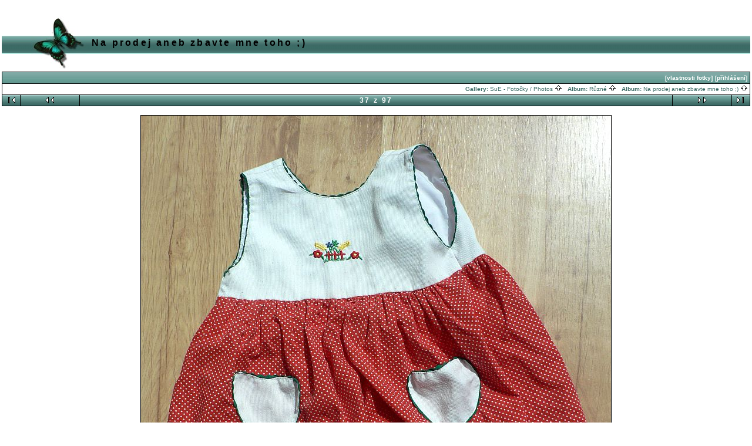

--- FILE ---
content_type: text/html; charset=ISO-8859-2
request_url: http://io.pinknet.cz/~sue/gallery/na_prodej/saty01?full=1
body_size: 12952
content:
<!DOCTYPE HTML PUBLIC "-//W3C//DTD HTML 4.01 Transitional//EN">
<html> 
<head>
  <title>SuE - Fotočky / Photos :: Na prodej aneb zbavte mne toho ;) :: saty01</title>
  <meta http-equiv="content-style-type" content="text/css">
  <meta http-equiv="content-type" content="Mime-Type; charset=ISO-8859-2">
  <meta name="content-language" content="cs-CZ.iso-8859-2">

  <link rel="stylesheet" type="text/css" href="http://io.pinknet.cz/~sue/gallery/css/base.css.default">
  <link rel="stylesheet" type="text/css" href="http://io.pinknet.cz/~sue/gallery/skins/butterfly_green/css/screen.css">
  <link rel="shortcut icon" href="http://io.pinknet.cz/~sue/gallery/images/favicon.ico">
   <link rel="first" href="http://io.pinknet.cz/~sue/gallery/na_prodej/pytel02" >
   <link rel="prev" href="http://io.pinknet.cz/~sue/gallery/na_prodej/kratasy_oshkosh" >
  <link rel="next" href="http://io.pinknet.cz/~sue/gallery/na_prodej/mikina_cutie" >
   <link rel="last" href="http://io.pinknet.cz/~sue/gallery/na_prodej/vesak01" >
  <link rel="up" href="http://io.pinknet.cz/~sue/gallery/na_prodej">
  <style type="text/css">
 
  </style> 
  </head>
  <body dir="ltr">
 
<table width="100%" border="0">
  <tr>
    <td>
      <table cellpadding="0" cellspacing="0" width="100%" border="0" align="center" class="mod_headliner">
        <tr valign="middle">
          <td class="leftspacer"></td>
          <td>
            <table cellspacing="0" cellpadding="0" class="mod_toplight_bg">
              <tr>
                <td class="mod_toplight_left" align="right"></td>
                <td nowrap class="head" align="left">
                  &nbsp;Na prodej aneb zbavte mne toho ;) &nbsp;
                </td>
                <td class="mod_toplight_right" align="left"></td>
              </tr>
            </table>
          </td>
        </tr>
      </table>
      <table width="100%" cellpadding="0" cellspacing="0">
        <tr>
          <td class="mod_under_hl"></td>
        </tr>
      </table>
    </td>
  </tr>
  <tr>
    <td  align="center" valign="top">
<!-- Top Nav Bar -->
<form name="admin_form" action="view_photos.php">
<table border="0" width="100%" cellpadding="0" cellspacing="0">

<tr>
<td>
<a id="photo_url" href="http://io.pinknet.cz/~sue/gallery/albums/na_prodej/saty01.jpg" ></a>
<a id="page_url" href="http://io.pinknet.cz/~sue/gallery/na_prodej/saty01?full=0"></a>
<script language="javascript1.2" type="text/JavaScript">
	 function doPrintService(input) {
		if (!input) {
		    input = document.admin_form.print_services.value;
		}
		switch (input) {
		case 'ezprints':
			document.ezPrintsForm.returnpage.value=document.location;
			document.ezPrintsForm.submit();
			break;
		case 'fotokasten':
			window.open('http://1071.partner.fotokasten.de/affiliateapi/standard.php?add=http://io.pinknet.cz/~sue/gallery/albums/na_prodej/saty01.jpg&thumbnail=http://io.pinknet.cz/~sue/gallery/albums/na_prodej/saty01.thumb.jpg&height=779&width=800','Print_with_Fotokasten','height=500,width=500,location=no,scrollbars=yes,menubars=no,toolbars=no,resizable=yes');
			break;
		case 'photoaccess':
			document.photoAccess.returnUrl.value=document.location;
			document.photoAccess.submit();
			break;
		case 'shutterfly':
			document.sflyc4p.returl.value=document.location;
			document.sflyc4p.submit();
			break;

		case 'mpush':
			window.open('http://mpush.msolutions.cc/req.php?account=gallery&image=http://io.pinknet.cz/~sue/gallery/albums/na_prodej/saty01.jpg&caption=Letn%ED+%B9aty%2C+kombinace+bavlny+a+polyesteru.++B%EDl%FD+vr%B9ek+s+v%FD%B9ivkou+kyti%E8ek%2C+b%EDl%E9+ozdobn%E9+kapsi%E8ky+na+cerven%E9+punt%EDkat%E9+suk%FDnce.+Ud%E1van%E1+vel.+18+-+24+m%ECs.+Dobr%FD+stav%2C+60+K%E8.','_MPUSH','width=640,height=420,titlebar=1,resizable=1,scrollbars=1');
			break;
		case 'fotoserve':
			document.fotoserve.redirect.value=document.location;
			document.fotoserve.submit();
			break;
		}
	}
</script>
<table border="0" cellspacing="0" cellpadding="0" width="100%">
<tr>
	<td class="navtableborderbegin">
<table width="100%"  cellspacing="0" cellpadding="0" id="adminbox">
  <tr> 
    <td align="left"></td>
    <td align="right">
	<form name="admin_options_form" action="view_album.php">
	
<table id="menu" align="right"><tr>
	<td><a  style="white-space:nowrap;" id="popuplink_1" target="Edit" href="http://io.pinknet.cz/~sue/gallery/view_photo_properties.php?set_albumName=na_prodej&amp;index=41&amp;gallery_popup=true" onClick="javascript:nw=window.open(document.getElementById('popuplink_1').href,'Edit','height=500,width=500,location=no,scrollbars=yes,menubars=no,toolbars=no,resizable=yes'); nw.opener=self; return false;">[vlastnosti fotky]</a></td>
	<td><a  style="white-space:nowrap;" id="popuplink_2" target="Edit" href="http://io.pinknet.cz/~sue/gallery/login.php?gallery_popup=true" onClick="javascript:nw=window.open(document.getElementById('popuplink_2').href,'Edit','height=500,width=500,location=no,scrollbars=yes,menubars=no,toolbars=no,resizable=yes'); nw.opener=self; return false;">[přihlášení]</a></td></tr></table>	</form>
    </td>
  </tr>
</table>    
	</td>
</tr>
<tr>
	<td class="navtableborderend">

<table style="" width="100%" border="0" cellspacing="0" cellpadding="0" class="modnavboxmid">
<tr> 
			
	<td class="bread" height="18" align="right">
			&nbsp;Gallery: <a class="bread" href="http://io.pinknet.cz/~sue/gallery/albums.php">SuE - Fotočky / Photos&nbsp;<img src="http://io.pinknet.cz/~sue/gallery/images/nav_home.gif" width="13" height="11" alt="jít NAHORU" title="jít NAHORU" border="0"></a>&nbsp;
		&nbsp;Album: <a class="bread" href="http://io.pinknet.cz/~sue/gallery/ruzne">Různé&nbsp;<img src="http://io.pinknet.cz/~sue/gallery/images/nav_home.gif" width="13" height="11" alt="jít NAHORU" title="jít NAHORU" border="0"></a>&nbsp;
		&nbsp;Album: <a class="bread" href="http://io.pinknet.cz/~sue/gallery/na_prodej">Na prodej aneb zbavte mne toho ;)&nbsp;<img src="http://io.pinknet.cz/~sue/gallery/images/nav_home.gif" width="13" height="11" alt="jít NAHORU" title="jít NAHORU" border="0"></a>&nbsp;
	</td> 
</tr>
</table>    

  
	</td>
</tr>
<tr>
	<td class="navtableborderend">

<!-- Photo Navigator -->
<table width="100%" border="0" cellspacing="0" cellpadding="0" class="modnavbox">
<tr>
	<td class="borderright" align="center" width="30" height="18"><span class="nav"><a href="http://io.pinknet.cz/~sue/gallery/na_prodej/pytel02"><img src="http://io.pinknet.cz/~sue/gallery/images/nav_first.gif" border="0" width="27" height="11" alt="První fotka" title="První fotka"></a></span></td>
	<td class="borderright" align="center" width="100" height="18"><span class="nav"><a href="http://io.pinknet.cz/~sue/gallery/na_prodej/kratasy_oshkosh"><img src="http://io.pinknet.cz/~sue/gallery/images/nav_prev.gif" border="0" width="72" height="11" alt="Předchozí fotka" title="Předchozí fotka"></a></span></td>
	<td class="nav" align="center" height="18">37 z 97</td>
	<td class="borderleft" align="center" width="100" height="18"><span class="nav"><a href="http://io.pinknet.cz/~sue/gallery/na_prodej/mikina_cutie"><img src="http://io.pinknet.cz/~sue/gallery/images/nav_next.gif" border="0" width="72" height="11" alt="Další fotka" title="Další fotka"></a></span></td>
	<td class="borderleft" align="center" width="30" height="18"><span class="nav"><a href="http://io.pinknet.cz/~sue/gallery/na_prodej/vesak01"><img src="http://io.pinknet.cz/~sue/gallery/images/nav_last.gif" border="0" width="27" height="11" alt="Poslední fotka" title="Poslední fotka"></a></span></td>
</tr>
</table>
		</td>
</tr>
</table>
<br>
</td>
</tr>
</table>
</form>

<div width="100%">
</div>

<!-- image -->
<a name="image"></a>

  <table width="1%" border="0" cellspacing="0" cellpadding="0">
    <tr bgcolor="black">
      <td colspan="3" height="1"><img src="http://io.pinknet.cz/~sue/gallery/images/pixel_trans.gif" height="1" alt=""></td>
    </tr>
    <tr>
      <td bgcolor="black" width="1"><img src="http://io.pinknet.cz/~sue/gallery/images/pixel_trans.gif" width="1" alt=""></td>
      <td align="center"><a href="http://io.pinknet.cz/~sue/gallery/na_prodej/saty01" ><img src="http://io.pinknet.cz/~sue/gallery/albums/na_prodej/saty01.jpg" width="800" height="779"  border="0" alt="Letní šaty, kombinace bavlny a polyesteru.  Bílý vršek s výšivkou kytiček, bílé ozdobné kapsičky na cervené puntíkaté sukýnce. Udávaná vel. 18 - 24 měs. Dobrý stav, 60 Kč." title="Letní šaty, kombinace bavlny a polyesteru.  Bílý vršek s výšivkou kytiček, bílé ozdobné kapsičky na cervené puntíkaté sukýnce. Udávaná vel. 18 - 24 měs. Dobrý stav, 60 Kč."></a></td>
      <td bgcolor="black" width="1"><img src="http://io.pinknet.cz/~sue/gallery/images/pixel_trans.gif" width="1" height="1" alt=""></td>
    </tr>
    <tr bgcolor="black">
      <td colspan="3" height="1"><img src="http://io.pinknet.cz/~sue/gallery/images/pixel_trans.gif" width="1" height="1" alt=""></td>
    </tr>
  </table>
  <div class="pview" align="center">
<!-- caption -->
<p align="center" class="pcaption">Letní šaty, kombinace bavlny a polyesteru.  Bílý vršek s výšivkou kytiček, bílé ozdobné kapsičky na cervené puntíkaté sukýnce. Udávaná vel. 18 - 24 měs. Dobrý stav, 60 Kč.
<!-- Custom Fields -->
</p>

<!-- voting -->

<!-- Comments --><br>
</div><table border="0" cellspacing="0" cellpadding="0" width="100%">
<tr>
	<td class="navtableborderbegin">

<!-- Photo Navigator -->
<table width="100%" border="0" cellspacing="0" cellpadding="0" class="modnavbox">
<tr>
	<td class="borderright" align="center" width="30" height="18"><span class="nav"><a href="http://io.pinknet.cz/~sue/gallery/na_prodej/pytel02"><img src="http://io.pinknet.cz/~sue/gallery/images/nav_first.gif" border="0" width="27" height="11" alt="První fotka" title="První fotka"></a></span></td>
	<td class="borderright" align="center" width="100" height="18"><span class="nav"><a href="http://io.pinknet.cz/~sue/gallery/na_prodej/kratasy_oshkosh"><img src="http://io.pinknet.cz/~sue/gallery/images/nav_prev.gif" border="0" width="72" height="11" alt="Předchozí fotka" title="Předchozí fotka"></a></span></td>
	<td class="nav" align="center" height="18">37 z 97</td>
	<td class="borderleft" align="center" width="100" height="18"><span class="nav"><a href="http://io.pinknet.cz/~sue/gallery/na_prodej/mikina_cutie"><img src="http://io.pinknet.cz/~sue/gallery/images/nav_next.gif" border="0" width="72" height="11" alt="Další fotka" title="Další fotka"></a></span></td>
	<td class="borderleft" align="center" width="30" height="18"><span class="nav"><a href="http://io.pinknet.cz/~sue/gallery/na_prodej/vesak01"><img src="http://io.pinknet.cz/~sue/gallery/images/nav_last.gif" border="0" width="27" height="11" alt="Poslední fotka" title="Poslední fotka"></a></span></td>
</tr>
</table>
		</td>
</tr>
<tr>
	<td class="navtableborderend">

<table style="" width="100%" border="0" cellspacing="0" cellpadding="0" class="modnavboxmid">
<tr> 
			
	<td class="bread" height="18" align="right">
			&nbsp;Gallery: <a class="bread" href="http://io.pinknet.cz/~sue/gallery/albums.php">SuE - Fotočky / Photos&nbsp;<img src="http://io.pinknet.cz/~sue/gallery/images/nav_home.gif" width="13" height="11" alt="jít NAHORU" title="jít NAHORU" border="0"></a>&nbsp;
		&nbsp;Album: <a class="bread" href="http://io.pinknet.cz/~sue/gallery/ruzne">Různé&nbsp;<img src="http://io.pinknet.cz/~sue/gallery/images/nav_home.gif" width="13" height="11" alt="jít NAHORU" title="jít NAHORU" border="0"></a>&nbsp;
		&nbsp;Album: <a class="bread" href="http://io.pinknet.cz/~sue/gallery/na_prodej">Na prodej aneb zbavte mne toho ;)&nbsp;<img src="http://io.pinknet.cz/~sue/gallery/images/nav_home.gif" width="13" height="11" alt="jít NAHORU" title="jít NAHORU" border="0"></a>&nbsp;
	</td> 
</tr>
</table>    

  
	</td>
</tr>
</table>

<script language="JavaScript" type="text/javascript">
function ML_reload() {
	var newlang=document.MLForm.newlang[document.MLForm.newlang.selectedIndex].value ;
	window.location.href=newlang;
}
</script>
	<form name="MLForm" action="#" style="margin-bottom: 0px;">
	<table width="100%" cellpadding="0" cellspacing="0">
	<tr>
		<td valign="top" align="right">
		<select style="font-size:8pt;" name="newlang" onChange="ML_reload()" size="1">
		<option value="/~sue/gallery/na_prodej/saty01?full=1&amp;newlang=en_US" >English (US)</option>
		<option value="/~sue/gallery/na_prodej/saty01?full=1&amp;newlang=cs_CZ.iso-8859-2" selected>&#x010c;esky (ISO-8859-2)</option>
		</select>
		</td>
	</tr>
	</table>
	</form>
      <table width="100%" cellspacing="0" cellpadding="0" class="modfooter">
        <tr>
          <td valign="top">
            <!-- The Gallery code version number, linked to the Gallery home page -->
            <span class="fineprint">
	    Powered by <a href="http://gallery.sourceforge.net" target="_blank">Gallery</a> v1<!-- 1.5-RC2 -->            </span>
          </td>
        </tr>
      </table>
    </td>
  </tr>
</table>

</body>
</html>
